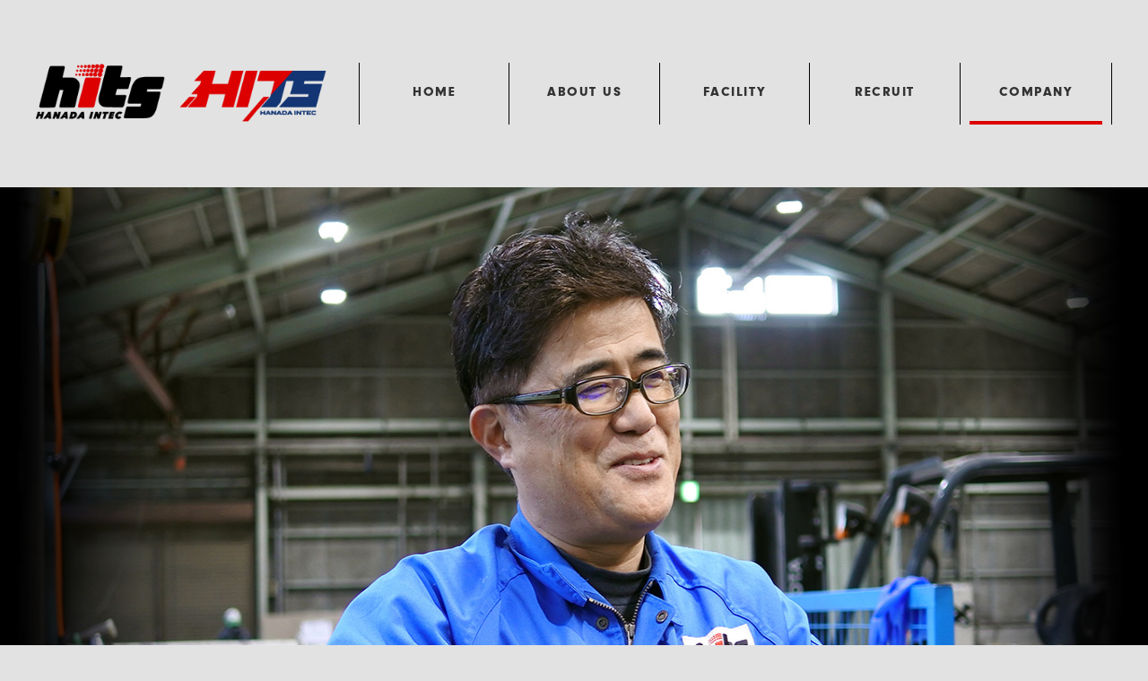

--- FILE ---
content_type: text/html; charset=UTF-8
request_url: http://hanada-intec.jp/message/
body_size: 4874
content:
<!DOCTYPE html>
<html lang="ja">
<head>
	<meta charset="UTF-8">
	<meta name="viewport" content="width=device-width,initial-scale=1">
	<script>
		(function(d) {
		var config = {
		kitId: 'dgw4zeb',
		scriptTimeout: 3000,
		async: true
		},
		h=d.documentElement,t=setTimeout(function(){h.className=h.className.replace(/\bwf-loading\b/g,"")+" wf-inactive";},config.scriptTimeout),tk=d.createElement("script"),f=false,s=d.getElementsByTagName("script")[0],a;h.className+=" wf-loading";tk.src='https://use.typekit.net/'+config.kitId+'.js';tk.async=true;tk.onload=tk.onreadystatechange=function(){a=this.readyState;if(f||a&&a!="complete"&&a!="loaded")return;f=true;clearTimeout(t);try{Typekit.load(config)}catch(e){}};s.parentNode.insertBefore(tk,s)
		})(document);
	</script>
				<link rel="stylesheet" type="text/css" href="http://hanada-intec.jp/wp-content/themes/hintec/css/style.css">
	<title>代表メッセージ | ハナダインテック</title>

<!-- All in One SEO Pack 2.5 by Michael Torbert of Semper Fi Web Design[886,917] -->
<link rel="canonical" href="http://hanada-intec.jp/message/" />
<!-- /all in one seo pack -->
<link rel='dns-prefetch' href='//s.w.org' />
		<script type="text/javascript">
			window._wpemojiSettings = {"baseUrl":"https:\/\/s.w.org\/images\/core\/emoji\/11\/72x72\/","ext":".png","svgUrl":"https:\/\/s.w.org\/images\/core\/emoji\/11\/svg\/","svgExt":".svg","source":{"concatemoji":"http:\/\/hanada-intec.jp\/wp-includes\/js\/wp-emoji-release.min.js?ver=4.9.26"}};
			!function(e,a,t){var n,r,o,i=a.createElement("canvas"),p=i.getContext&&i.getContext("2d");function s(e,t){var a=String.fromCharCode;p.clearRect(0,0,i.width,i.height),p.fillText(a.apply(this,e),0,0);e=i.toDataURL();return p.clearRect(0,0,i.width,i.height),p.fillText(a.apply(this,t),0,0),e===i.toDataURL()}function c(e){var t=a.createElement("script");t.src=e,t.defer=t.type="text/javascript",a.getElementsByTagName("head")[0].appendChild(t)}for(o=Array("flag","emoji"),t.supports={everything:!0,everythingExceptFlag:!0},r=0;r<o.length;r++)t.supports[o[r]]=function(e){if(!p||!p.fillText)return!1;switch(p.textBaseline="top",p.font="600 32px Arial",e){case"flag":return s([55356,56826,55356,56819],[55356,56826,8203,55356,56819])?!1:!s([55356,57332,56128,56423,56128,56418,56128,56421,56128,56430,56128,56423,56128,56447],[55356,57332,8203,56128,56423,8203,56128,56418,8203,56128,56421,8203,56128,56430,8203,56128,56423,8203,56128,56447]);case"emoji":return!s([55358,56760,9792,65039],[55358,56760,8203,9792,65039])}return!1}(o[r]),t.supports.everything=t.supports.everything&&t.supports[o[r]],"flag"!==o[r]&&(t.supports.everythingExceptFlag=t.supports.everythingExceptFlag&&t.supports[o[r]]);t.supports.everythingExceptFlag=t.supports.everythingExceptFlag&&!t.supports.flag,t.DOMReady=!1,t.readyCallback=function(){t.DOMReady=!0},t.supports.everything||(n=function(){t.readyCallback()},a.addEventListener?(a.addEventListener("DOMContentLoaded",n,!1),e.addEventListener("load",n,!1)):(e.attachEvent("onload",n),a.attachEvent("onreadystatechange",function(){"complete"===a.readyState&&t.readyCallback()})),(n=t.source||{}).concatemoji?c(n.concatemoji):n.wpemoji&&n.twemoji&&(c(n.twemoji),c(n.wpemoji)))}(window,document,window._wpemojiSettings);
		</script>
		<style type="text/css">
img.wp-smiley,
img.emoji {
	display: inline !important;
	border: none !important;
	box-shadow: none !important;
	height: 1em !important;
	width: 1em !important;
	margin: 0 .07em !important;
	vertical-align: -0.1em !important;
	background: none !important;
	padding: 0 !important;
}
</style>
<link rel='stylesheet' id='contact-form-7-css'  href='http://hanada-intec.jp/wp-content/plugins/contact-form-7/includes/css/styles.css?ver=5.0.1' type='text/css' media='all' />
<script type='text/javascript' src='http://hanada-intec.jp/wp-includes/js/jquery/jquery.js?ver=1.12.4'></script>
<script type='text/javascript' src='http://hanada-intec.jp/wp-includes/js/jquery/jquery-migrate.min.js?ver=1.4.1'></script>
<script type='text/javascript' src='http://hanada-intec.jp/wp-content/themes/hintec/js/page-common.js?ver=4.9.26'></script>
<link rel='https://api.w.org/' href='http://hanada-intec.jp/wp-json/' />
<link rel="EditURI" type="application/rsd+xml" title="RSD" href="http://hanada-intec.jp/xmlrpc.php?rsd" />
<link rel="wlwmanifest" type="application/wlwmanifest+xml" href="http://hanada-intec.jp/wp-includes/wlwmanifest.xml" /> 
<meta name="generator" content="WordPress 4.9.26" />
<link rel='shortlink' href='http://hanada-intec.jp/?p=11' />
<link rel="alternate" type="application/json+oembed" href="http://hanada-intec.jp/wp-json/oembed/1.0/embed?url=http%3A%2F%2Fhanada-intec.jp%2Fmessage%2F" />
<link rel="alternate" type="text/xml+oembed" href="http://hanada-intec.jp/wp-json/oembed/1.0/embed?url=http%3A%2F%2Fhanada-intec.jp%2Fmessage%2F&#038;format=xml" />

    <link rel="shortcut icon" href="http://hanada-intec.jp/wp-content/themes/hintec/images/favicon.ico" />

<!-- Global site tag (gtag.js) - Google Analytics -->
<script async src="https://www.googletagmanager.com/gtag/js?id=UA-57632547-10"></script>
<script>
  window.dataLayer = window.dataLayer || [];
  function gtag(){dataLayer.push(arguments);}
  gtag('js', new Date());

  gtag('config', 'UA-57632547-10');
</script>

</head>

<body id="top">

<header class="page_header">
<h1><a href="/"><img src="http://hanada-intec.jp/wp-content/themes/hintec/images/header/logo.png" alt="HANADA INTEC"></a></h1>
<nav class="global_menu">
	<div id="btn_menu" class="sp">MENU</div>
	<ul>
	<li><a href="/">HOME</a></li>
	<li><a href="/commitment">ABOUT US</a></li>
	<li><a href="/facility">FACILITY</a></li>
	<li><a href="/merit">RECRUIT</a></li>
	<li class="current"><a href="/message">COMPANY</a></li>
		</ul></nav>
</header>

<main class="page message">
	<article>
<div class="header">
	<img src="http://hanada-intec.jp/wp-content/themes/hintec/images/message/img_header.jpg" alt="代表挨拶">
</div>

<section class="message redline">
	<h2>次の50年、100年に向けて</h2>
	<p>人間は皆、秘めた才能があり、個々による大差はないと言います。<br>差が出るのは、その才能を開花させられるか。そしてやる気が充実しているか。その違いだけです。</p>
	<p>これより私たちは2つのことを推進して参ります。<br>まずは一人一人が自ら考え行動し、切磋琢磨して成長し合う組織作り。<br>次に、たとえ小さな部品でも、常に効率的に高品質な製品を世に送り出すために、製品改善・品質改善を継続的に行える体質作り。<br>この2つを実現すべく、どんな小さなことでも良いことは習慣化し、気持ちを変えていくことから始めて参ります。<br>考え方や気持ちを変えることで自分を含め、周りも変わっていきます。<br>考えや気持ちが変われば、物事への感じ方も変わり、望むことも変わっていきます。<br>感じ方が変われば人格も変わり、人生までも変えることができます。</p>
	<p>私たちは、これまでこの事業をやってきたことへの高い誇りを持っています。<br>その誇りとやりがいを機動力に、常に刷新を繰り返し、社員一丸となって、弊社のロゴであるhitsを追及しております。<br>100年続く会社は、日本を見渡してもそう多くあるものではありません。<br>私たちは、個々の才能と巧みな技術に裏打ちされたこれまでの事績をもって、社員の幸せとお客様の幸せの実現、社会貢献を行う会社として、次の50年、ひいては100年に向けて邁進する所存でございます。</p>
	<p>有限会社 ハナダインテック　代表　竹 谷 栄 樹</p>
</section>

<div class="next_contents">
	<a href="/about">
		<span>次のコンテンツ</span>
		<span class="ttl">hitsとは</span>
	</a>
</div>

		
		
	</article>

</main>

<footer>

<div class="footer_inner">

	<div class="footer_menu">
		<ul>
			<li>
				<p><a href="/commitment">私たちの取り組み</a></p>
				<ul>
					<li><a href="/commitment/#quality">品質に対するこだわり</a></li>
					<li><a href="/commitment/#speed">スピードの追及</a></li>
					<li><a href="/commitment/#safety">安全への取り組み</a></li>
					<li><a href="/commitment/#education">充実の教育体制</a></li>
				</ul>
			</li>
			<li>
				<p><a href="/company">会社概要</a></p>
				<ul>
					<li><a href="/message">代表メッセージ</a></li>
					<li><a href="/about">hitsとは</a></li>
					<li><a href="/company">沿革と会社概要</a></li>
				</ul>
			</li>
			<li>
				<p><a href="/#contact">お問い合わせ</a></p>
			</li>
		</ul>
		<ul>
			<li>
				<p><a href="/facility">工場と設備紹介</a></p>
				<ul>
					<li><a href="/facility/#factory">工場紹介</a></li>
					<li><a href="/facility/#facilities">設備紹介</a></li>
				</ul>
			</li>
			<li>
				<p><a href="/merit">リクルート</a></p>
				<ul>
					<li><a href="/merit">ハナダインテックで働く5つのメリット</a></li>
					<li><a href="/guideline">募集要項</a></li>
					<li><a href="/voice1">社員インタビュー</a></li>
					<li><a href="/entry">エントリーページ</a></li>
					<li><a href="/guideline/#faq">よくある質問</a></li>
				</ul>
			</li>
		</ul>
	</div>
	
	<div class="footer_menu footer_menu_sp">
		<ul>
			<li>
				<p>私たちの取り組み</p>
				<ul>
					<li><a href="/commitment/#quality">品質に対するこだわり</a></li>
					<li><a href="/commitment/#speed">スピードの追及</a></li>
					<li><a href="/commitment/#safety">安全への取り組み</a></li>
					<li><a href="/commitment/#education">充実の教育体制</a></li>
				</ul>
			</li>
			<li>
				<p>工場と設備紹介</p>
				<ul>
					<li><a href="/facility/#factory">工場紹介</a></li>
					<li><a href="/facility/#facilities">設備紹介</a></li>
				</ul>
			</li>
			<li>
				<p>会社概要</p>
				<ul>
					<li><a href="/message">代表メッセージ</a></li>
					<li><a href="/about">hitsとは</a></li>
					<li><a href="/company">沿革と会社概要</a></li>
				</ul>
			</li>
			<li>
				<p>リクルート</p>
				<ul>
					<li><a href="/merit">ハナダインテックで働く5つのメリット</a></li>
					<li><a href="/guideline">募集要項</a></li>
					<li><a href="/voice1">社員インタビュー</a></li>
					<li><a href="/entry">エントリーページ</a></li>
					<li><a href="/guideline/#faq">よくある質問</a></li>
				</ul>
			</li>
			<li>
				<p>お問い合わせ</p>
			</li>
		</ul>
	</div>
	
	<div class="info">
		<a href="#top"><img src="http://hanada-intec.jp/wp-content/themes/hintec/images/footer/to_top.png" alt="TOP"></a>
		<address>
			<p>
				<img src="http://hanada-intec.jp/wp-content/themes/hintec/images/footer/hanada-intec.png" alt="有限会社ハナダインテック" class="hanada-intec">
				〒747-0014 山口県防府市大字江泊719番地の1
				<img src="http://hanada-intec.jp/wp-content/themes/hintec/images/footer/phone.png" alt="PHONE 0835・25・6082" class="phone">
			</p>
		</address>
		<small>Ⓒ HANADA INTEC Corp. All right reserved.</small>
	</div>
	
</div>
	
</footer>

<script type='text/javascript'>
/* <![CDATA[ */
var wpcf7 = {"apiSettings":{"root":"http:\/\/hanada-intec.jp\/wp-json\/contact-form-7\/v1","namespace":"contact-form-7\/v1"},"recaptcha":{"messages":{"empty":"\u3042\u306a\u305f\u304c\u30ed\u30dc\u30c3\u30c8\u3067\u306f\u306a\u3044\u3053\u3068\u3092\u8a3c\u660e\u3057\u3066\u304f\u3060\u3055\u3044\u3002"}}};
/* ]]> */
</script>
<script type='text/javascript' src='http://hanada-intec.jp/wp-content/plugins/contact-form-7/includes/js/scripts.js?ver=5.0.1'></script>
<script type='text/javascript' src='http://hanada-intec.jp/wp-includes/js/wp-embed.min.js?ver=4.9.26'></script>

</body>

--- FILE ---
content_type: text/css
request_url: http://hanada-intec.jp/wp-content/themes/hintec/css/style.css
body_size: 13853
content:
@charset "UTF-8";
/*! sanitize.css | CC0 Public Domain | github.com/jonathantneal/sanitize.css */
/*
 * Normalization
 */
:root {
  -ms-overflow-style: -ms-autohiding-scrollbar;
  overflow-y: scroll;
  text-size-adjust: 100%;
}

audio:not([controls]) {
  display: none;
}

details {
  display: block;
}

input[type=number] {
  width: auto;
}
input[type=search] {
  -webkit-appearance: textfield;
}
input[type=search]::-webkit-search-cancel-button, input[type=search]::-webkit-search-decoration {
  -webkit-appearance: none;
}

main {
  display: block;
}

summary {
  display: block;
}

pre {
  overflow: auto;
}

progress {
  display: inline-block;
}

small {
  font-size: 75%;
}

template {
  display: none;
}

textarea {
  overflow: auto;
}

[hidden] {
  display: none;
}

[unselectable] {
  user-select: none;
}

/*
 * Universal inheritance
 */
*,
::before,
::after {
  box-sizing: inherit;
}

* {
  font-size: inherit;
  line-height: inherit;
}

::before,
::after {
  text-decoration: inherit;
  vertical-align: inherit;
}

/*
 * Opinionated defaults
 */
*,
::before,
::after {
  border-style: solid;
  border-width: 0;
}

* {
  margin: 0;
  padding: 0;
}

:root {
  box-sizing: border-box;
  cursor: default;
  font: 10px/1.75 sans-serif;
  text-rendering: optimizeLegibility;
}

html {
  background-color: #FFFFFF;
}

a {
  text-decoration: none;
}

audio,
canvas,
iframe,
img,
svg,
video {
  vertical-align: middle;
}

button,
input,
select,
textarea {
  background-color: transparent;
}

button,
input,
select,
textarea {
  color: inherit;
  font-family: inherit;
  font-style: inherit;
  font-weight: inherit;
}

button,
[type=button],
[type=date],
[type=datetime],
[type=datetime-local],
[type=email],
[type=month],
[type=number],
[type=password],
[type=reset],
[type=search],
[type=submit],
[type=tel],
[type=text],
[type=time],
[type=url],
[type=week],
select,
textarea {
  min-height: 1.75em;
}

code,
kbd,
pre,
samp {
  font-family: monospace, monospace;
}

nav ol,
nav ul {
  list-style: none;
}

select {
  -moz-appearance: none;
  -webkit-appearance: none;
}
select::-ms-expand {
  display: none;
}
select::-ms-value {
  color: currentColor;
}

table {
  border-collapse: collapse;
  border-spacing: 0;
}

textarea {
  resize: vertical;
}

::selection {
  background-color: #B3D4FC;
  text-shadow: none;
}

@media screen {
  [hidden~=screen] {
    display: inherit;
  }
  [hidden~=screen]:not(:active):not(:focus):not(:target) {
    clip: rect(0 0 0 0) !important;
    position: absolute !important;
  }
}
@media only screen and (max-width:1200px) {
  img {
    width: auto;
    max-width: 100%;
    height: auto;
  }
}
@media only screen and (min-width:768px) {
  .sp {
    display: none;
  }
}

@media only screen and (max-width:767px) {
  .spnone {
    display: none;
  }
}

html {
  visibility: hidden;
  opacity: 0;
}

html.wf-active {
  visibility: visible;
  opacity: 1;
  -webkit-transition: all 1s;
  -moz-transition: all 1s;
  -ms-transition: all 1s;
  -o-transition: all 1s;
  transition: all 1s;
}

html, body {
  width: 100%;
  max-width: 100vw;
  background-color: #e2e2e2;
}

body {
  font-family: "Hiragino Kaku Gothic Pro", "ヒラギノ角ゴ Pro W3", メイリオ, Meiryo, "ＭＳ Ｐゴシック", sans-serif;
  font-size: 1.2rem;
  color: #000;
  word-break: break-all;
}
@media only screen and (min-width:768px) {
  body {
    font-size: 1.6rem;
  }
}

h1, h2, h3, h4, h5, h6 {
  font-weight: normal;
}

a, a:visited, a:active {
  color: #000;
}

ul {
  list-style: none;
}

button, input, select, textarea {
  font-family: "Hiragino Kaku Gothic Pro", "ヒラギノ角ゴ Pro W3", メイリオ, Meiryo, "ＭＳ Ｐゴシック", sans-serif;
}

::-webkit-input-placeholder {
  font-family: "Hiragino Kaku Gothic Pro", "ヒラギノ角ゴ Pro W3", メイリオ, Meiryo, "ＭＳ Ｐゴシック", sans-serif;
}

:-moz-placeholder {
  font-family: "Hiragino Kaku Gothic Pro", "ヒラギノ角ゴ Pro W3", メイリオ, Meiryo, "ＭＳ Ｐゴシック", sans-serif;
}

/*--- header ---*/
.page_header {
  padding-top: 100px;
  overflow: hidden;
}
@media only screen and (min-width:1001px) {
  .page_header {
    padding: 70px 0;
  }
}
@media only screen and (min-width:1001px) and (max-width:1200px) {
  .page_header {
    margin: 0 2%;
  }
}
@media only screen and (min-width:1201px) {
  .page_header {
    width: 1200px;
    margin: 0 auto;
  }
}
.page_header h1 {
  width: 100%;
  text-align: center;
}
@media only screen and (max-width:1000px) {
  .page_header h1 {
    margin-bottom: 40px;
  }
}
@media only screen and (min-width:1001px) {
  .page_header h1 {
    width: 27%;
    height: 65px;
    line-height: 65px;
    float: left;
  }
}
.page_header h1 img {
  display: inline-block;
  width: auto;
  max-width: 50%;
}
@media only screen and (min-width:1001px) {
  .page_header h1 img {
    display: inline-block;
    min-width: 100%;
    height: auto;
  }
}
.page_header .global_menu {
  width: 70%;
  float: right;
}
@media only screen and (min-width:1001px) {
  .page_header .global_menu {
    font-size: 1.5rem;
  }
}

/*--- footer ---*/
footer {
  padding: 30px 5%;
  position: relative;
  z-index: 999;
  color: #fff;
  background-color: #dc0000;
}
@media only screen and (min-width:768px) {
  footer {
    padding: 70px 0;
  }
}
footer a, footer a:visited, footer a:hover, footer a:active {
  color: #fff;
}
footer .footer_inner {
  width: 100%;
}
@media only screen and (min-width:768px) {
  footer .footer_inner {
    -webkit-box-sizing: border-box;
    -moz-box-sizing: border-box;
    box-sizing: border-box;
    overflow: hidden;
  }
}
@media only screen and (min-width:768px) and (max-width:1200px) {
  footer .footer_inner {
    padding: 0 5%;
  }
}
@media only screen and (min-width:1201px) {
  footer .footer_inner {
    width: 1200px;
    margin: 0 auto;
    padding: 0 85px;
  }
}
footer .footer_inner .footer_menu {
  display: none;
}
@media only screen and (min-width:768px) {
  footer .footer_inner .footer_menu {
    display: block;
  }
}
@media only screen and (min-width:1001px) {
  footer .footer_inner .footer_menu {
    float: left;
  }
}
footer .footer_inner .footer_menu p {
  font-size: 1.35rem;
  font-weight: bold;
}
@media only screen and (min-width:768px) {
  footer .footer_inner .footer_menu p {
    font-size: 1.5rem;
  }
}
footer .footer_inner .footer_menu p:before {
  content: "";
  display: inline-block;
  width: 0;
  height: 0;
  margin-right: 0.5em;
  border-left: 13px solid #fff;
  border-top: 7px solid transparent;
  border-bottom: 7px solid transparent;
}
footer .footer_inner .footer_menu > ul {
  font-size: 1.3rem;
}
@media only screen and (min-width:768px) {
  footer .footer_inner .footer_menu > ul {
    display: inline-block;
    vertical-align: top;
  }
}
@media only screen and (min-width:768px) and (max-width:1200px) {
  footer .footer_inner .footer_menu > ul {
    width: 45%;
  }
}
@media only screen and (min-width:1201px) {
  footer .footer_inner .footer_menu > ul + ul {
    margin-left: 85px;
  }
}
@media only screen and (max-width:1200px) {
  footer .footer_inner .footer_menu > ul + ul {
    margin-left: 30px;
  }
}
footer .footer_inner .footer_menu > ul > li + li {
  padding-top: 0.5em;
}
@media only screen and (min-width:768px) {
  footer .footer_inner .footer_menu > ul > li + li {
    padding-top: 3rem;
  }
}
footer .footer_inner .footer_menu > ul ul li {
  padding-left: 45px;
}
footer .footer_inner .footer_menu_sp {
  display: block;
}
@media only screen and (min-width:768px) {
  footer .footer_inner .footer_menu_sp {
    display: none;
  }
}
footer .footer_inner .footer_menu_sp > ul {
  width: 100%;
}
footer .footer_inner .footer_menu_sp > ul li p.active:before {
  transform: rotate(90deg);
  -moz-transform: rotate(90deg);
  -webkit-transform: rotate(90deg);
  -o-transform: rotate(90deg);
  -ms-transform: rotate(90deg);
}
footer .footer_inner .footer_menu_sp > ul li ul {
  display: none;
}
footer .footer_inner .info {
  text-align: right;
}
@media only screen and (min-width:1001px) {
  footer .footer_inner .info {
    float: right;
  }
}
footer .footer_inner .info address {
  margin-top: 1em;
  margin-bottom: 1em;
  font-size: 1.1rem;
  text-align: left;
  font-style: normal;
}
@media only screen and (min-width:768px) {
  footer .footer_inner .info address {
    margin-top: 65px;
    margin-bottom: 45px;
  }
}
footer .footer_inner .info address img {
  display: block;
}
footer .footer_inner .info address .hanada-intec {
  width: 80%;
  margin-bottom: 1em;
}
@media only screen and (min-width:768px) {
  footer .footer_inner .info address .hanada-intec {
    width: auto;
    margin-bottom: 2em;
  }
}
@media only screen and (min-width:768px) and (max-width:1200px) {
  footer .footer_inner .info address .hanada-intec {
    width: 300px;
  }
}
footer .footer_inner .info address .phone {
  width: 80%;
  margin-top: 1em;
}
@media only screen and (min-width:768px) {
  footer .footer_inner .info address .phone {
    width: auto;
  }
}
footer .footer_inner .info small {
  display: block;
  font-family: "neuzeit-grotesk", "Arial";
  font-weight: 900;
  font-weight: 900;
  font-size: 1.1rem;
  text-align: left;
}

.global_menu {
  font-family: "neuzeit-grotesk", "Arial";
  font-weight: 900;
  font-weight: 900;
  font-size: 2.3rem;
  letter-spacing: 0.1em;
}
.global_menu #btn_menu {
  display: block;
  width: 100%;
  line-height: 50px;
  padding-right: 20px;
  text-align: right;
  position: fixed;
  right: 0;
  top: 0;
  z-index: 9999;
  font-size: 2rem;
}
@media only screen and (min-width:1001px) {
  .global_menu #btn_menu {
    display: none;
  }
}
.global_menu ul {
  display: none;
  width: 100%;
}
@media only screen and (max-width:1000px) {
  .global_menu ul {
    height: 100%;
    padding-top: 10vh;
    background-color: rgba(226, 226, 226, 0.8);
    position: fixed;
    right: 0;
    top: 0;
    z-index: 9998;
  }
}
@media only screen and (min-width:1001px) {
  .global_menu ul {
    display: table;
    margin: 0 auto;
    border-left: 1px solid #000;
    border-top: none;
    -webkit-box-sizing: border-box;
    -moz-box-sizing: border-box;
    box-sizing: border-box;
  }
}
.global_menu ul li {
  width: 100%;
  height: 10vh;
  -webkit-box-sizing: border-box;
  -moz-box-sizing: border-box;
  box-sizing: border-box;
  text-align: center;
}
@media only screen and (min-width:1001px) {
  .global_menu ul li {
    display: table-cell;
    height: 65px;
    padding: 0 10px;
    line-height: 65px;
    border-right: 1px solid #000;
  }
}
@media only screen and (min-width:1201px) {
  .global_menu ul li {
    width: 238.8px;
  }
}
@media only screen and (min-width:1001px) and (max-width:1200px) {
  .global_menu ul li {
    width: 198.8px;
  }
}
.global_menu ul li a {
  display: block;
  color: #333;
}
@media only screen and (min-width:1001px) {
  .global_menu ul li.current a {
    border-bottom: 4px solid #dc0000;
    -webkit-box-sizing: border-box;
    -moz-box-sizing: border-box;
    box-sizing: border-box;
  }
}

.voice_menu {
  margin-top: 50px;
}
@media only screen and (min-width:768px) {
  .voice_menu {
    margin-top: 160px;
  }
}
.voice_menu ul {
  width: 80%;
  margin: 0 auto;
  overflow: hidden;
}
@media only screen and (min-width:1001px) {
  .voice_menu ul {
    width: 950px;
  }
}
.voice_menu ul li {
  line-height: 1;
}
@media only screen and (max-width:767px) {
  .voice_menu ul li {
    margin-bottom: 10px;
  }
}
@media only screen and (min-width:768px) {
  .voice_menu ul li {
    float: left;
  }
}
@media only screen and (min-width:768px) and (max-width:1000px) {
  .voice_menu ul li {
    width: 49%;
    margin-top: 15px;
    margin-right: 2%;
  }
}
@media only screen and (min-width:1001px) {
  .voice_menu ul li {
    width: 472.5px;
    margin-top: 5px;
    margin-right: 5px;
  }
}
.voice_menu ul li:nth-child(even) {
  margin-right: 0;
}
.voice_menu ul li a {
  display: inline-block;
  line-height: 1;
  position: relative;
}
.voice_menu ul li a img {
  display: block;
  vertical-align: bottom;
}
.voice_menu ul li a.hover:after {
  content: "";
  display: block;
  width: 100%;
  height: 100%;
  position: absolute;
  left: 0;
  top: 0;
  background-color: rgba(0, 0, 0, 0.3);
}

.page {
  width: 100%;
  margin: 0 auto;
}
@media only screen and (min-width:1001px) {
  .page {
    width: 100%;
  }
}
.page article {
  -webkit-box-sizing: border-box;
  -moz-box-sizing: border-box;
  box-sizing: border-box;
  background: url(../images/common/bg1.png) left 413px no-repeat, url(../images/common/bg2.png) right 1633px no-repeat, url(../images/common/bg3.png) left 2860px no-repeat;
  background-blend-mode: hard-light, normal, normal;
}
.page article header {
  width: 100%;
  height: 167px;
  margin-bottom: 40px;
  background-repeat: no-repeat;
  background-position: center center;
  background-size: cover;
}
@media only screen and (min-width:1001px) {
  .page article header {
    height: 651px;
    margin-bottom: 185px;
    background-size: auto;
  }
}
@media only screen and (min-width:768px) and (max-width:1000px) {
  .page article header {
    height: 325px;
    margin-bottom: 70px;
  }
}
.page article .txt_header_sp {
  max-width: 80%;
  margin: 0 auto 50px;
  font-family: "a-otf-futo-min-a101-pr6n", "游明朝", YuMincho, "ヒラギノ明朝 ProN W3", "Hiragino Mincho ProN", "HG明朝E", "ＭＳ Ｐ明朝", "ＭＳ 明朝", serif;
}
@media only screen and (min-width:768px) {
  .page article .txt_header_sp {
    display: none;
  }
}
.page article .redline {
  position: relative;
  padding: 30px 5%;
}
@media only screen and (min-width:768px) and (max-width:1000px) {
  .page article .redline {
    padding: 80px 5%;
  }
}
@media only screen and (min-width:1001px) {
  .page article .redline {
    padding: 80px 100px;
  }
}
.page article .redline:before, .page article .redline:after {
  content: "";
  display: block;
  width: 105px;
  height: 5px;
  background-color: #dc0000;
  position: absolute;
}
.page article .redline:before {
  left: 0;
  top: -5px;
}
.page article .redline:after {
  right: 0;
  bottom: -5px;
}
.page article .redline h2, .page article .redline h3 {
  font-size: 2rem;
  line-height: 1;
  color: #dc0000;
}
@media only screen and (min-width:768px) {
  .page article .redline h2, .page article .redline h3 {
    font-size: 2.7rem;
  }
}
.page article .next_contents {
  text-align: center;
}
.page article .next_contents a {
  display: inline-block;
  width: 80%;
  height: 80px;
  padding-top: 12px;
  background-color: #dc0000;
  color: #fff;
  position: relative;
}
@media only screen and (min-width:768px) {
  .page article .next_contents a {
    width: 385px;
    height: 115px;
    padding-top: 17.5px;
  }
}
.page article .next_contents a span {
  display: block;
  font-size: 1.2rem;
}
@media only screen and (min-width:768px) {
  .page article .next_contents a span {
    font-size: 1.8rem;
  }
}
.page article .next_contents a span.ttl {
  font-size: 2rem;
}
@media only screen and (min-width:768px) {
  .page article .next_contents a span.ttl {
    font-size: 2.8rem;
  }
}

/*--- index ---*/
.front_page {
  position: relative;
  z-index: 1;
  overflow: hidden;
}
.front_page.pc_parallax {
  background-color: transparent;
  background-repeat: no-repeat;
  background-image: url(../images/index/bg2.png), url(../images/index/bg3.png), url(../images/index/bg7.png);
  background-position: 6.6% top, right top, 40% 42.5%;
  background-size: 31.95%, 36.3%, 93%;
  background-blend-mode: normal, normal, multiply;
}

.front_header {
  width: 100%;
  height: 100vh;
  max-height: 100vh;
  margin: 0 auto;
  font-family: "a-otf-futo-min-a101-pr6n", "游明朝", YuMincho, "ヒラギノ明朝 ProN W3", "Hiragino Mincho ProN", "HG明朝E", "ＭＳ Ｐ明朝", "ＭＳ 明朝", serif;
  position: relative;
  z-index: 9999;
}
@media only screen and (min-width:1201px) {
  .front_header {
    min-height: 900px;
  }
}
.front_header.no_parallax {
  background-repeat: no-repeat;
  background-image: url(../images/index/bg1.png), url(../images/index/bg2.png), url(../images/index/bg3.png);
  background-position: 50%, -40% top, right top;
  background-size: 77%, 60%, 60%;
}
.front_header .title {
  position: absolute;
  top: 50%;
  left: 50%;
  -webkit-transform: translate(-50%, -50%);
  -ms-transform: translate(-50%, -50%);
  transform: translate(-50%, -50%);
}
.front_header .title h1 {
  margin-bottom: 30px;
}
@media only screen and (max-width:767px) {
  .front_header .title h1 {
    width: 206px;
  }
}
.front_header .title p {
  font-family: "neuzeit-grotesk", "Arial";
  font-weight: 700;
  font-size: 1.32rem;
  line-height: 1.6333;
  color: rgba(255, 255, 255, 0.58);
  word-break: keep-all;
}
@media only screen and (min-width:768px) {
  .front_header .title p {
    font-size: 2.7rem;
  }
}
.front_header .front_menu {
  font-family: "neuzeit-grotesk", "Arial";
  font-weight: 900;
  font-size: 1.8rem;
  position: fixed;
  right: 60px;
  top: 44px;
  z-index: 99999;
  color: #333;
}
.front_header .front_menu ul li {
  height: 2.385em;
}
.front_header .front_menu ul li a {
  color: #333;
}
.front_header .btn_recruit {
  width: 30%;
  justify-content: 2em;
  line-height: 2em;
  font-size: 1.4rem;
  left: 10px;
  top: 10px;
  text-align: center;
  background-color: rgba(255, 255, 255, 0.6);
  border: 1px solid #333;
  font-family: "a-otf-futo-min-a101-pr6n", "游明朝", YuMincho, "ヒラギノ明朝 ProN W3", "Hiragino Mincho ProN", "HG明朝E", "ＭＳ Ｐ明朝", "ＭＳ 明朝", serif;
  color: #333;
  letter-spacing: 0.3em;
  position: absolute;
}
@media only screen and (min-width:768px) {
  .front_header .btn_recruit {
    width: 164.5px;
    height: 42px;
    line-height: 42px;
    font-size: 1.645rem;
    left: 60px;
    top: 60px;
  }
}

.front_page main {
  font-family: "a-otf-futo-min-a101-pr6n", "游明朝", YuMincho, "ヒラギノ明朝 ProN W3", "Hiragino Mincho ProN", "HG明朝E", "ＭＳ Ｐ明朝", "ＭＳ 明朝", serif;
  position: relative;
  z-index: 100;
}
.front_page main section {
  position: relative;
}
.front_page main section h2 {
  font-family: "Arial";
  font-weight: bold;
  font-size: 3rem;
  line-height: 0.888888em;
  color: #dc0000;
}
@media only screen and (min-width:768px) {
  .front_page main section h2 {
    font-size: 9rem;
  }
}
.front_page main .topics, .front_page main .sns {
  text-align: center;
}
.front_page main .topics h2, .front_page main .sns h2 {
  margin-bottom: 30px;
  font-family: "neuzeit-grotesk", "Arial";
  font-weight: 900;
  font-size: 2rem;
  letter-spacing: 0.1em;
  color: #333;
}
.front_page main .topics {
  margin-bottom: 120px;
}
.front_page main .topics dl {
  display: inline-block;
  margin: 0 auto;
  padding: 0 5%;
  font-size: 1.4rem;
  overflow: hidden;
  text-align: left;
}
@media only screen and (min-width:768px) {
  .front_page main .topics dl {
    font-size: 1.8rem;
    padding: 0;
  }
}
.front_page main .topics dl dt, .front_page main .topics dl dd {
  padding-bottom: 4px;
  vertical-align: top;
}
@media only screen and (min-width:768px) {
  .front_page main .topics dl dt, .front_page main .topics dl dd {
    float: left;
  }
}
.front_page main .topics dl dt {
  clear: both;
  padding-right: 1em;
}
.front_page main .topics dl dt span {
  display: inline-block;
  width: 100px;
  margin-right: 1em;
  text-align: center;
  background-color: #ff0000;
  color: #fff;
}
.front_page main .topics dl dd a {
  text-decoration: underline;
}
.front_page main .sns ul {
  width: fit-content;
  margin: 0 auto;
}
.front_page main .sns ul li {
  display: flex;
  align-items: center;
  width: fit-content;
}
.front_page main .sns ul li:first-child img {
  margin-left: 5px;
}
.front_page main .sns ul li:not(:last-child) {
  margin-bottom: 18px;
}
.front_page main .about {
  margin-top: 140px;
  margin-bottom: 115px;
}
.front_page main .about h2 {
  width: 80%;
  height: 150px;
  padding-top: 95px;
  padding-left: 60px;
  background-image: url(../images/index/bg_about.jpg);
  background-position: right center;
  background-size: cover;
}
@media only screen and (min-width:768px) and (max-width:1000px) {
  .front_page main .about h2 {
    width: 700px;
    height: 294px;
  }
}
@media only screen and (min-width:1001px) {
  .front_page main .about h2 {
    width: 874px;
    height: 368px;
    background-size: auto;
  }
}
.front_page main .about p {
  width: 90%;
  margin-top: -30px;
  margin-left: 5%;
  padding: 15px;
  font-size: 1.26rem;
  letter-spacing: -0.02em;
  color: #fff;
  background-color: rgba(0, 0, 0, 0.5);
}
@media only screen and (min-width:768px) and (max-width:1000px) {
  .front_page main .about p {
    margin-top: -80px;
    padding: 25px 30px;
    font-size: 1.6rem;
  }
}
@media only screen and (min-width:1001px) {
  .front_page main .about p {
    width: 900px;
    margin-top: -160px;
    margin-left: 60px;
    padding: 45px 50px;
    font-size: 1.8rem;
  }
}
@media only screen and (min-width:1201px) {
  .front_page main .about + .global_menu ul {
    width: 1000px;
  }
}
.front_page main .about + .global_menu ul li {
  height: 100px;
  line-height: 100px;
}
.front_page main .about + .global_menu ul li:last-child {
  display: none;
}
.front_page main .voice {
  margin: 190px 0 145px;
}
.front_page main .voice h2 {
  width: 80%;
  margin: 0 auto;
  text-align: right;
}
@media only screen and (min-width:1001px) {
  .front_page main .voice h2 {
    width: 950px;
  }
}
.front_page main .voice .voice_menu {
  margin: 0 auto;
  margin-top: 10px;
}
@media only screen and (min-width:1001px) {
  .front_page main .voice .voice_menu {
    width: 950px;
  }
}
.front_page main .voice .voice_menu li img {
  display: block;
  margin: 0 auto;
}
.front_page main .company {
  padding: 0 5%;
  margin-bottom: 200px;
  -webkit-box-sizing: border-box;
  -moz-box-sizing: border-box;
  box-sizing: border-box;
}
@media only screen and (min-width:768px) {
  .front_page main .company {
    margin-bottom: 520px;
  }
}
@media only screen and (min-width:1001px) {
  .front_page main .company {
    padding: 0 0 0 20px;
  }
}
.front_page main .company h2 {
  padding-left: 20px;
  margin: 0 auto 40px;
}
@media only screen and (min-width:1001px) and (max-width:1200px) {
  .front_page main .company h2 {
    width: 980px;
  }
}
@media only screen and (min-width:1201px) {
  .front_page main .company h2 {
    width: 1180px;
  }
}
.front_page main .company > p {
  padding-left: 20px;
  margin: 0 auto 50px;
  font-size: 1.2rem;
  line-height: 1.9;
  color: #333;
}
@media only screen and (min-width:768px) {
  .front_page main .company > p {
    font-size: 3.1rem;
    margin: 0 auto 250px;
  }
}
@media only screen and (min-width:1001px) and (max-width:1200px) {
  .front_page main .company > p {
    width: 980px;
  }
}
@media only screen and (min-width:1201px) {
  .front_page main .company > p {
    width: 1180px;
  }
}
.front_page main .company .access {
  margin: 0 auto;
  color: #333;
  /*
  .map {
  	width: 100%;
  	height: 330px;
  	@media only screen and (max-width:1000px) {
  		margin-top: 50px;
  	}
  	@media only screen and (min-width:1001px) {
  		width: 490px;
  		height: 330px;
  	}
  	iframe {
  		width: 100%;
  		height: 100%;
  	}
  }
  */
}
@media only screen and (min-width:1001px) {
  .front_page main .company .access {
    display: table;
  }
}
@media only screen and (min-width:1001px) and (max-width:1200px) {
  .front_page main .company .access {
    width: 925px;
  }
}
@media only screen and (min-width:1201px) {
  .front_page main .company .access {
    width: 1125px;
  }
}
.front_page main .company .access > div {
  vertical-align: top;
}
@media only screen and (min-width:1001px) {
  .front_page main .company .access > div {
    display: table-cell;
  }
}
@media only screen and (max-width:767px) {
  .front_page main .company .access .address {
    padding-left: 20px;
  }
}
.front_page main .company .access .address > img.sp {
  width: 40%;
}
@media only screen and (max-width:767px) {
  .front_page main .company .access .address .info {
    margin-top: 1em;
  }
}
@media only screen and (min-width:768px) {
  .front_page main .company .access .address .info {
    padding-left: 240px;
  }
}
.front_page main .company .access .address .info p {
  padding: 10px;
  border-left: 5px solid #dc0000;
  -webkit-box-sizing: border-box;
  -moz-box-sizing: border-box;
  box-sizing: border-box;
  font-size: 1.2rem;
}
@media only screen and (min-width:768px) {
  .front_page main .company .access .address .info p {
    font-size: 1.8rem;
  }
}
.front_page main .company .access .address .info p .map {
  display: inline-block;
  border: 1px solid #dc0000;
  padding: 0 5px;
  margin-top: 0.5em;
  color: #dc0000;
}
@media only screen and (max-width:1000px) {
  .front_page main .company .access .address.head {
    margin-bottom: 50px;
  }
}
@media only screen and (min-width:1001px) {
  .front_page main .company .access .address.head {
    margin-bottom: 65px;
  }
}
@media only screen and (min-width:768px) {
  .front_page main .company .access .address.head {
    background: url(../images/index/logo_hits.png) left top no-repeat;
  }
}
@media only screen and (min-width:768px) {
  .front_page main .company .access .address.branch {
    background: url(../images/index/logo_hits2.png) left top no-repeat;
  }
}
.front_page main .contact {
  width: 100%;
  padding: 0 5% 120px;
}
@media only screen and (min-width:1001px) {
  .front_page main .contact {
    padding: 0 0 120px;
  }
}
.front_page main .contact.no_parallax {
  background: url(../images/index/bg11.png) right bottom/100% no-repeat;
}
@media only screen and (min-width:768px) {
  .front_page main .contact.no_parallax {
    background: url(../images/index/bg11.png) right bottom/80% no-repeat;
  }
}
.front_page main .contact h2 {
  margin: 0 auto;
}
@media only screen and (max-width:767px) {
  .front_page main .contact h2 {
    padding-bottom: 10px;
  }
}
@media only screen and (min-width:1001px) and (max-width:1200px) {
  .front_page main .contact h2 {
    width: 910px;
  }
}
@media only screen and (min-width:1201px) {
  .front_page main .contact h2 {
    width: 1110px;
  }
}
.front_page main .contact table {
  margin: 0 auto;
  border-collapse: collapse;
  border: 0;
}
@media only screen and (min-width:1001px) and (max-width:1200px) {
  .front_page main .contact table {
    width: 910px;
  }
}
@media only screen and (min-width:1201px) {
  .front_page main .contact table {
    width: 1110px;
  }
}
.front_page main .contact table tr td {
  width: 50%;
  height: 70px;
  border: solid transparent;
  border-width: 20px 20px 20px 0;
  background-clip: padding-box;
  background-color: #fff;
  font-size: 1.8rem;
  vertical-align: middle;
}
.front_page main .contact table tr td.comment {
  height: 430px;
  padding-top: 15px;
  border-width: 20px 0 20px 20px;
}
.front_page main .contact table tr td input, .front_page main .contact table tr td textarea {
  width: 100%;
  height: 100%;
  padding: 0 20px;
  min-width: 100%;
  min-height: 100%;
  outline: 0;
}
.front_page main .contact .form.sp input, .front_page main .contact .form.sp textarea {
  width: 100%;
  padding: 10px;
  outline: 0;
  background-color: #fff;
  border-radius: 0;
}
.front_page main .contact .form.sp .wpcf7-form-control-wrap.wpcf7-form-control-wrap {
  display: block;
}
.front_page main .contact .btn_submit {
  text-align: center;
}
.front_page main .contact .btn_submit input[type=submit] {
  width: 10rem;
  height: 3em;
  margin-top: 30px;
  line-height: 3em;
  border: 1px solid #333;
  font-size: 1.6rem;
  outline: 0;
  border-radius: 0;
  color: #333;
}
@media only screen and (min-width:768px) {
  .front_page main .contact .btn_submit input[type=submit] {
    width: 235px;
    height: 60px;
    line-height: 60px;
    font-size: 2.35rem;
  }
}
.front_page main .contact .btn_submit .ajax-loader {
  display: block;
}
.front_page main .contact .wpcf7-response-output {
  margin: 0 auto;
}
@media only screen and (max-width:767px) {
  .front_page main .contact .wpcf7-response-output {
    width: 100%;
  }
}
@media only screen and (min-width:1001px) {
  .front_page main .contact .wpcf7-response-output {
    width: 1000px;
  }
}

/*--- parallax ---*/
.parallax {
  width: 100%;
  position: absolute;
  top: 0;
  left: 0;
}
.parallax img {
  display: inline-block;
  height: auto;
}

.p1 {
  height: 100%;
  z-index: -1;
  text-align: left;
}
.p1 img {
  width: 50.95%;
  margin-left: 22.35%;
}

.p2 {
  z-index: -2;
  text-align: right;
}
@media only screen and (max-width:767px) {
  .p2 {
    margin-top: 25vh;
  }
}
.p2 img {
  width: 40.8%;
  margin-right: 1.35%;
}

.p3 {
  z-index: -3;
  text-align: left;
}
.p3 img {
  width: 30%;
  margin-left: 3%;
}
@media only screen and (min-width:768px) {
  .p3 img {
    width: 19.45%;
    margin-left: 8.75%;
  }
}

.p4 {
  z-index: -5;
  text-align: right;
}
@media only screen and (max-width:767px) {
  .p4 {
    margin-top: -20vh;
  }
}
.p4 img {
  width: 50%;
}
@media only screen and (min-width:768px) {
  .p4 img {
    width: 31.7%;
  }
}

.p5 {
  z-index: -6;
  text-align: left;
  top: 85%;
}
@media only screen and (max-width:767px) {
  .p5 {
    margin-top: 20vh;
  }
}
.p5 img {
  width: 35%;
  margin-left: 6.75%;
}
@media only screen and (min-width:768px) {
  .p5 img {
    width: 24.15%;
  }
}

.p6 {
  z-index: -7;
  text-align: right;
}
.p6 img {
  width: 33.2%;
  margin-right: 4.75%;
}

.p7 {
  width: 60%;
  height: 702px;
  z-index: -8;
  top: 100%;
  text-align: left;
}
@media only screen and (min-width:768px) {
  .p7 {
    width: 43.6%;
    top: 92%;
  }
}
.p7 img {
  width: 100%;
}

.p8 {
  width: 100%;
  z-index: -9;
  text-align: right;
}
.p8 img {
  width: 77.65%;
}

/*--- facility ---*/
.facility article {
  padding-bottom: 100px;
}
@media only screen and (min-width:768px) {
  .facility article {
    padding-bottom: 140px;
  }
}
.facility article header {
  padding-left: 14%;
  padding-top: 73px;
  background-image: url(../images/facility/bg_header.jpg);
}
@media only screen and (min-width:1001px) {
  .facility article header {
    padding-left: 31.3%;
    padding-top: 290px;
  }
}
@media only screen and (min-width:768px) and (max-width:1000px) {
  .facility article header {
    padding-left: 15%;
    padding-top: 145px;
  }
}
.facility article header h2 {
  max-width: 50%;
}
@media only screen and (min-width:768px) {
  .facility article header h2 {
    max-width: none;
  }
}
.facility article section {
  padding: 0 5%;
}
@media only screen and (min-width:1001px) {
  .facility article section {
    width: 1000px;
    padding: 0;
    margin: 0 auto;
  }
}
.facility article section h3 {
  margin-bottom: 30px;
  border-left: 10px solid #dc0000;
  padding-left: 20px;
  font-size: 2rem;
  line-height: 1.6;
  letter-spacing: 0.2em;
}
@media only screen and (min-width:768px) {
  .facility article section h3 {
    margin-bottom: 70px;
    font-size: 3rem;
  }
}
.facility article .factory > img + img {
  margin-top: 25px;
}
.facility article .factory > p {
  margin: 50px 0;
}
.facility article .factory figure figcaption {
  text-align: center;
  padding-top: 1em;
}
.facility article .facilities {
  line-height: 1.875;
  margin-top: 100px;
}
@media only screen and (min-width:1201px) {
  .facility article .facilities {
    width: 1200px;
    margin: 360px auto 0;
  }
}
.facility article .facilities ul li {
  width: 100%;
}
@media only screen and (min-width:768px) {
  .facility article .facilities ul li {
    display: table;
  }
}
.facility article .facilities ul li div {
  padding-bottom: 30px;
  vertical-align: middle;
}
@media only screen and (min-width:768px) {
  .facility article .facilities ul li div {
    display: table-cell;
    padding-bottom: 90px;
  }
}
.facility article .facilities ul li .photo {
  width: 100%;
  text-align: center;
}
@media only screen and (min-width:768px) {
  .facility article .facilities ul li .photo {
    width: 45.5%;
  }
}
.facility article .facilities ul li .photo img {
  width: 80%;
  mix-blend-mode: darken;
  background-color: #e2e2e2;
}
@media only screen and (min-width:768px) {
  .facility article .facilities ul li .photo img {
    width: auto;
    max-width: 90%;
  }
}
@media only screen and (min-width:1001px) {
  .facility article .facilities ul li .detail {
    padding-right: 100px;
    -webkit-box-sizing: border-box;
    -moz-box-sizing: border-box;
    box-sizing: border-box;
  }
}
.facility article .facilities ul li .detail h4 {
  margin-bottom: 1em;
  font-size: 1.8rem;
  color: #dc0000;
}
@media only screen and (min-width:768px) {
  .facility article .facilities ul li .detail h4 {
    font-size: 2.6rem;
  }
}
.facility article .facilities ul li .detail .to_maker {
  margin-top: 0.5em;
  text-align: right;
}
@media only screen and (max-width:767px) {
  .facility article .facilities ul li .detail .to_maker img {
    width: 151.2px;
    height: auto;
  }
}
.facility article .facilities .other {
  width: 100%;
  border: 1px solid #000;
  padding: 1em;
}
@media only screen and (min-width:768px) {
  .facility article .facilities .other {
    width: 545px;
    margin: 0 auto;
  }
}

/*--- message ---*/
.message article {
  padding-bottom: 100px;
}
@media only screen and (min-width:768px) {
  .message article {
    padding-bottom: 240px;
  }
}
.message article .header {
  width: 100%;
  background-color: #000;
  text-align: center;
  margin-bottom: 70px;
  overflow: hidden;
}
@media only screen and (min-width:768px) {
  .message article .header {
    margin-bottom: 100px;
  }
}
.message article .header img {
  max-width: 100%;
}
@media only screen and (min-width:1001px) {
  .message article .header img {
    height: 651px;
    width: auto;
  }
}
.message article section.message {
  margin-bottom: 85px;
}
@media only screen and (min-width:1201px) {
  .message article section.message {
    width: 1200px;
    margin: 0 auto 85px;
  }
}
.message article section.message h2 {
  margin-bottom: 30px;
}
@media only screen and (min-width:768px) {
  .message article section.message h2 {
    margin-bottom: 80px;
  }
}
.message article section.message p {
  font-size: 1.4rem;
  line-height: 1.75;
}
@media only screen and (min-width:768px) {
  .message article section.message p {
    font-size: 1.6rem;
  }
}
.message article section.message p + p {
  margin-top: 20px;
}
@media only screen and (min-width:768px) {
  .message article section.message p + p {
    margin-top: 50px;
  }
}
.message article section.message p:last-of-type {
  margin-top: 20px;
  text-align: right;
  font-size: 1.2rem;
}
@media only screen and (min-width:768px) {
  .message article section.message p:last-of-type {
    margin-top: 30px;
    font-size: 1.8rem;
  }
}

/*--- about ---*/
.about article {
  padding-bottom: 100px;
}
@media only screen and (min-width:768px) {
  .about article {
    padding-bottom: 140px;
  }
}
.about article header {
  position: relative;
  background-image: url(../images/about/bg_header.jpg);
}
@media only screen and (min-width:1001px) {
  .about article header {
    padding-left: 25%;
    padding-top: 185px;
  }
}
@media only screen and (min-width:768px) and (max-width:1000px) {
  .about article header {
    padding-left: 15%;
    padding-top: 50px;
  }
}
.about article header h2 {
  max-width: 50%;
}
@media only screen and (min-width:768px) {
  .about article header h2 {
    margin-bottom: 35px;
  }
}
@media only screen and (min-width:1201px) {
  .about article header h2 {
    max-width: none;
  }
}
@media only screen and (max-width:767px) {
  .about article header h2 img {
    max-width: 50%;
    position: absolute;
    top: 50%;
    -webkit-transform: translateY(-50%);
    -ms-transform: translateY(-50%);
    transform: translateY(-50%);
    left: 14%;
  }
}
.about article header > img {
  display: none;
}
@media only screen and (min-width:768px) {
  .about article header > img {
    display: block;
    margin-bottom: 35px;
  }
}
@media only screen and (min-width:768px) and (max-width:1000px) {
  .about article header > img {
    max-width: 50%;
  }
}
@media only screen and (min-width:1201px) {
  .about article header > img {
    max-width: none;
  }
}
.about article section {
  padding: 0 5%;
  text-align: center;
}
@media only screen and (min-width:1001px) {
  .about article section {
    width: 1000px;
    padding: 0;
    margin: 0 auto;
  }
}
.about article section.first .no, .about article section.second .no {
  font-family: "a-otf-futo-min-a101-pr6n", "游明朝", YuMincho, "ヒラギノ明朝 ProN W3", "Hiragino Mincho ProN", "HG明朝E", "ＭＳ Ｐ明朝", "ＭＳ 明朝", serif;
  font-size: 5rem;
  line-height: 1;
  margin-bottom: 0.2em;
}
@media only screen and (min-width:768px) and (max-width:1000px) {
  .about article section.first .no, .about article section.second .no {
    font-size: 8rem;
  }
}
@media only screen and (min-width:1001px) {
  .about article section.first .no, .about article section.second .no {
    font-size: 12rem;
  }
}
.about article section.first h3, .about article section.second h3 {
  font-family: "neuzeit-grotesk", "Arial";
  font-weight: 900;
  font-size: 2rem;
}
@media only screen and (min-width:768px) and (max-width:1000px) {
  .about article section.first h3, .about article section.second h3 {
    font-size: 3rem;
  }
}
@media only screen and (min-width:1001px) {
  .about article section.first h3, .about article section.second h3 {
    font-size: 4.8rem;
  }
}
.about article section.first h3 span, .about article section.second h3 span {
  color: #dc0000;
}
.about article section.first .ja, .about article section.second .ja {
  font-family: "a-otf-futo-min-a101-pr6n", "游明朝", YuMincho, "ヒラギノ明朝 ProN W3", "Hiragino Mincho ProN", "HG明朝E", "ＭＳ Ｐ明朝", "ＭＳ 明朝", serif;
  font-size: 1.6rem;
}
.about article section.first .ja:after, .about article section.second .ja:after {
  display: block;
  content: "";
  width: 105px;
  height: 5px;
  margin: 25px auto;
  background-color: #dc0000;
}
@media only screen and (min-width:768px) and (max-width:1000px) {
  .about article section.first .ja, .about article section.second .ja {
    font-size: 2rem;
  }
}
@media only screen and (min-width:1001px) {
  .about article section.first .ja, .about article section.second .ja {
    font-size: 2.5rem;
  }
}
.about article section.second {
  margin-top: 50px;
}
@media only screen and (min-width:768px) and (max-width:1000px) {
  .about article section.second {
    margin-top: 100px;
  }
}
@media only screen and (min-width:1001px) {
  .about article section.second {
    margin-top: 200px;
  }
}
.about article section.second > img {
  margin-top: 30px;
}
@media only screen and (min-width:768px) {
  .about article section.second > img {
    margin-top: 70px;
  }
}
.about article section.policy, .about article section.new {
  position: relative;
  margin: 0 5%;
  border-right: 1px solid #dc0000;
  border-left: 1px solid #dc0000;
}
@media only screen and (min-width:1001px) {
  .about article section.policy, .about article section.new {
    width: 1000px;
    margin: 0 auto;
  }
}
.about article section.policy h3, .about article section.new h3 {
  font-family: "a-otf-futo-min-a101-pr6n", "游明朝", YuMincho, "ヒラギノ明朝 ProN W3", "Hiragino Mincho ProN", "HG明朝E", "ＭＳ Ｐ明朝", "ＭＳ 明朝", serif;
  font-size: 2rem;
  color: #dc0000;
}
@media only screen and (min-width:768px) and (max-width:1000px) {
  .about article section.policy h3, .about article section.new h3 {
    font-size: 3rem;
  }
}
@media only screen and (min-width:1001px) {
  .about article section.policy h3, .about article section.new h3 {
    font-size: 4rem;
  }
}
.about article section.policy .logo, .about article section.new .logo {
  display: inline-block;
  max-width: 60%;
  margin: 30px 0;
}
@media only screen and (min-width:768px) {
  .about article section.policy .logo, .about article section.new .logo {
    margin: 60px 0;
  }
}
.about article section.policy {
  padding: 50px 5% 100px;
  margin-top: 50px;
  border-top: 1px solid #dc0000;
  background: url(../images/about/btm_bdr_section.png) center bottom no-repeat;
}
@media only screen and (min-width:768px) and (max-width:1000px) {
  .about article section.policy {
    margin-top: 100px;
    padding: 50px 0 150px;
  }
}
@media only screen and (min-width:1001px) {
  .about article section.policy {
    margin-top: 200px;
    padding: 50px 0 233px;
  }
}
.about article section.new {
  padding: 50px 5%;
  margin-top: 0;
}
.about article section.new + img {
  display: block;
  width: 90%;
  margin: 0 auto;
}
@media only screen and (min-width:1001px) {
  .about article section.new + img {
    width: auto;
  }
}
.about article .next_contents {
  margin-top: 40px;
}
@media only screen and (min-width:768px) and (max-width:1000px) {
  .about article .next_contents {
    margin-top: 70px;
  }
}
@media only screen and (min-width:1001px) {
  .about article .next_contents {
    margin-top: 100px;
  }
}

/*--- company ---*/
.company article {
  padding-bottom: 100px;
}
@media only screen and (min-width:768px) {
  .company article {
    padding-bottom: 140px;
  }
}
.company article header {
  position: relative;
  padding-left: 14%;
  padding-top: 73px;
  background-image: url(../images/company/bg_header.jpg);
}
@media only screen and (min-width:1001px) {
  .company article header {
    padding-left: 31.3%;
    padding-top: 290px;
  }
}
@media only screen and (min-width:768px) and (max-width:1000px) {
  .company article header {
    padding-left: 15%;
    padding-top: 145px;
  }
}
.company article header h2 {
  max-width: 50%;
}
@media only screen and (min-width:768px) {
  .company article header h2 {
    max-width: none;
  }
}
.company article header h2 img {
  max-width: 50%;
  position: absolute;
  top: 50%;
  -webkit-transform: translateY(-50%);
  -ms-transform: translateY(-50%);
  transform: translateY(-50%);
  left: 14%;
}
@media only screen and (min-width:1201px) {
  .company article section {
    width: 1200px;
    margin: 0 auto 85px;
  }
}
.company article section + section {
  margin-top: 50px;
}
@media only screen and (min-width:768px) and (max-width:1000px) {
  .company article section + section {
    margin-top: 100px;
  }
}
@media only screen and (min-width:1001px) {
  .company article section + section {
    margin-top: 200px;
  }
}
.company article section.redline h3 {
  margin-bottom: 30px;
}
@media only screen and (max-width:767px) {
  .company article section.redline h3 {
    font-size: 1.4rem;
  }
}
@media only screen and (min-width:768px) {
  .company article section.redline h3 {
    margin-bottom: 50px;
  }
}
.company article section table {
  width: 100%;
  border-top: 1px solid #707070;
  line-height: 1.6;
  text-align: left;
}
@media only screen and (min-width:768px) {
  .company article section table {
    line-height: 2.5;
  }
}
.company article section table tr {
  border-bottom: 1px solid #707070;
}
@media only screen and (max-width:767px) {
  .company article section table tr th, .company article section table tr td {
    display: block;
    width: 100%;
  }
}
.company article section table tr th {
  -webkit-box-sizing: border-box;
  -moz-box-sizing: border-box;
  box-sizing: border-box;
}
@media only screen and (max-width:767px) {
  .company article section table tr th {
    padding-top: 0.5em;
  }
}
@media only screen and (min-width:768px) {
  .company article section table tr th {
    padding-left: 2em;
    font-weight: normal;
  }
}
@media only screen and (min-width:768px) and (max-width:1200px) {
  .company article section table tr th {
    width: 40%;
  }
}
@media only screen and (min-width:1201px) {
  .company article section table tr th {
    width: 30%;
  }
}
@media only screen and (max-width:767px) {
  .company article section table tr td {
    margin-botom: 0.5em;
    padding-bottom: 0.5em;
  }
}
.company article section.history table {
  margin-bottom: 58px;
}
.company article section.history .slider img {
  max-width: 100%;
  height: auto;
}
.company article section.history .slider .slick-prev,
.company article section.history .slider .slick-next {
  content: "";
  display: block;
  width: 20px;
  height: 20px;
  min-height: inherit;
  margin: auto;
  position: absolute;
  z-index: 1;
  top: 0;
  bottom: 0;
  border-top: solid 2px #FFF;
  border-left: solid 2px #FFF;
  transform: rotate(-45deg);
  text-indent: 100%;
  white-space: nowrap;
  overflow: hidden;
}
.company article section.history .slider .slick-prev {
  left: 18px;
}
.company article section.history .slider .slick-next {
  right: 18px;
  transform: rotate(135deg);
}
.company article section.history .slider .slick-dots {
  bottom: 13px;
}
.company article section.history .slider .slick-dots li {
  margin: 0;
}
.company article section.history .slider .slick-dots li button:before {
  font-size: 14px;
  color: #FFF;
  opacity: 0.5;
}
.company article section.history .slider .slick-dots .slick-active:before {
  opacity: 1;
}
.company article section.overview table tr th {
  width: 25%;
}
.company article .map {
  width: 80%;
  max-width: 600px;
  height: 200px;
  margin: 40px auto 0;
  -webkit-box-shadow: 0px 0px 43px 0px rgba(0, 0, 0, 0.08);
  -moz-box-shadow: 0px 0px 43px 0px rgba(0, 0, 0, 0.08);
  -ms-box-shadow: 0px 0px 43px 0px rgba(0, 0, 0, 0.08);
  box-shadow: 0px 0px 43px 0px rgba(0, 0, 0, 0.08);
}
@media only screen and (min-width:768px) {
  .company article .map {
    height: 450px;
  }
}
.company article .map iframe {
  display: block;
  width: 100% !important;
  height: 100%;
}

/*--- commitment ---*/
.commitment article {
  padding-bottom: 100px;
}
@media only screen and (min-width:768px) {
  .commitment article {
    padding-bottom: 185px;
  }
}
.commitment article header {
  position: relative;
  background-image: url(../images/commitment/bg_header.jpg);
}
@media only screen and (min-width:768px) {
  .commitment article header {
    margin-bottom: -20px;
  }
}
@media only screen and (min-width:1001px) {
  .commitment article header {
    margin-bottom: -55px;
    padding-left: 20%;
    padding-top: 205px;
  }
}
@media only screen and (min-width:768px) and (max-width:1000px) {
  .commitment article header {
    padding-left: 15%;
    padding-top: 50px;
  }
}
.commitment article header h2 {
  max-width: 50%;
}
@media only screen and (min-width:768px) {
  .commitment article header h2 {
    margin-bottom: 60px;
  }
}
@media only screen and (min-width:1201px) {
  .commitment article header h2 {
    max-width: none;
  }
}
@media only screen and (max-width:767px) {
  .commitment article header h2 img {
    max-width: 50%;
    position: absolute;
    top: 50%;
    -webkit-transform: translateY(-50%);
    -ms-transform: translateY(-50%);
    transform: translateY(-50%);
    left: 14%;
  }
}
.commitment article header > img {
  display: none;
}
@media only screen and (min-width:768px) {
  .commitment article header > img {
    display: block;
    margin-bottom: 35px;
  }
}
@media only screen and (min-width:768px) and (max-width:1000px) {
  .commitment article header > img {
    max-width: 80%;
  }
}
@media only screen and (min-width:1001px) {
  .commitment article header > img {
    max-width: none;
  }
}
.commitment article section {
  position: relative;
}
@media only screen and (max-width:767px) {
  .commitment article section {
    padding: 0 5%;
  }
}
@media only screen and (max-width:767px) {
  .commitment article section + section {
    margin-top: 50px;
  }
}
@media only screen and (min-width:1001px) and (max-width:1200px) {
  .commitment article section {
    width: 1000px;
    margin: 0 auto;
  }
}
@media only screen and (min-width:1201px) {
  .commitment article section {
    width: 1200px;
    margin: 0 auto;
  }
}
.commitment article section > div {
  overflow: hidden;
}
.commitment article section > div .title {
  line-height: 1.277;
}
@media only screen and (max-width:767px) {
  .commitment article section > div .title {
    margin-bottom: 20px;
  }
}
@media only screen and (min-width:768px) and (max-width:1200px) {
  .commitment article section > div .title {
    width: 52%;
  }
}
@media only screen and (min-width:1001px) and (max-width:1200px) {
  .commitment article section > div .title {
    height: 520px;
  }
}
@media only screen and (min-width:1201px) {
  .commitment article section > div .title {
    width: 520px;
    height: 520px;
  }
}
.commitment article section > div .title h3 {
  font-size: 2rem;
  font-weight: bold;
}
@media only screen and (min-width:768px) {
  .commitment article section > div .title h3 {
    color: #fff;
  }
}
@media only screen and (min-width:1001px) {
  .commitment article section > div .title h3 {
    font-size: 3rem;
  }
}
.commitment article section > div .title p {
  font-family: "neuzeit-grotesk", "Arial";
  font-weight: 900;
  font-size: 1.333rem;
  color: #dc0000;
}
@media only screen and (min-width:768px) and (max-width:1200px) {
  .commitment article section > div .content {
    width: 55%;
  }
}
@media only screen and (min-width:1201px) {
  .commitment article section > div .content {
    width: 630px;
  }
}
.commitment article section > div .content img {
  width: 100%;
  height: auto;
}
.commitment article section > div .content div {
  padding: 5%;
  background-color: #fff;
  font-size: 1.4rem;
  line-height: 1.6;
}
@media only screen and (min-width:1001px) {
  .commitment article section > div .content div {
    padding: 55px;
  }
}
@media only screen and (min-width:768px) {
  .commitment article section > div .bg_bl {
    background-color: #000;
  }
}
.commitment article section.quality, .commitment article section.safety {
  width: 100%;
  z-index: 100;
}
@media only screen and (min-width:768px) {
  .commitment article section.quality, .commitment article section.safety {
    margin-bottom: -44px;
  }
}
@media only screen and (min-width:1001px) and (max-width:1200px) {
  .commitment article section.quality, .commitment article section.safety {
    width: 1000px;
    margin: 0 auto;
  }
}
@media only screen and (min-width:1201px) {
  .commitment article section.quality, .commitment article section.safety {
    width: 1000px;
  }
}
.commitment article section.quality .title, .commitment article section.safety .title {
  -webkit-box-sizing: border-box;
  -moz-box-sizing: border-box;
  box-sizing: border-box;
}
@media only screen and (min-width:768px) {
  .commitment article section.quality .title, .commitment article section.safety .title {
    float: left;
  }
}
@media only screen and (min-width:768px) and (max-width:1000px) {
  .commitment article section.quality .title, .commitment article section.safety .title {
    padding-left: 8%;
    padding-right: 8%;
    word-break: normal;
  }
}
@media only screen and (min-width:768px) and (max-width:1200px) {
  .commitment article section.quality .title, .commitment article section.safety .title {
    width: 37%;
  }
}
@media only screen and (min-width:1201px) {
  .commitment article section.quality .title, .commitment article section.safety .title {
    width: 370px;
  }
}
@media only screen and (min-width:768px) {
  .commitment article section.quality .content, .commitment article section.safety .content {
    float: left;
  }
}
.commitment article section.speed .title,
.commitment article section.speed .content, .commitment article section.education .title,
.commitment article section.education .content {
  position: relative;
}
@media only screen and (min-width:768px) {
  .commitment article section.speed .title,
  .commitment article section.speed .content, .commitment article section.education .title,
  .commitment article section.education .content {
    float: right;
  }
}
@media only screen and (min-width:768px) and (max-width:1000px) {
  .commitment article section.speed .title, .commitment article section.education .title {
    width: 52%;
    height: 400px;
  }
}
@media only screen and (min-width:1001px) {
  .commitment article section.speed .title, .commitment article section.education .title {
    width: 520px;
    height: 520px;
  }
}
@media only screen and (min-width:768px) and (max-width:1200px) {
  .commitment article section.speed .title, .commitment article section.education .title {
    margin-left: -7%;
  }
}
@media only screen and (min-width:1201px) {
  .commitment article section.speed .title, .commitment article section.education .title {
    margin-left: -50px;
  }
}
@media only screen and (min-width:768px) and (max-width:1000px) {
  .commitment article section.speed .title > div, .commitment article section.education .title > div {
    padding-left: 30%;
    position: absolute;
    top: 50%;
    -webkit-transform: translateY(-50%);
    -ms-transform: translateY(-50%);
    transform: translateY(-50%);
  }
}
@media only screen and (min-width:1001px) {
  .commitment article section.speed .title > div, .commitment article section.education .title > div {
    position: absolute;
    top: 50%;
    left: 50%;
    -webkit-transform: translate(-50%, -50%);
    -ms-transform: translate(-50%, -50%);
    transform: translate(-50%, -50%);
  }
}
@media only screen and (min-width:768px) {
  .commitment article section.speed .content, .commitment article section.education .content {
    margin-top: 129px;
    z-index: 200;
  }
}
@media only screen and (min-width:768px) {
  .commitment article section.quality {
    margin-bottom: -44px;
  }
}
@media only screen and (min-width:768px) {
  .commitment article section.quality .title {
    padding-top: 210px;
  }
}
.commitment article section.quality .title h3 {
  color: #000;
}
@media only screen and (min-width:768px) {
  .commitment article section.safety {
    margin-bottom: -87px;
  }
}
@media only screen and (min-width:768px) and (max-width:1000px) {
  .commitment article section.safety {
    margin-top: -250px;
  }
}
@media only screen and (min-width:1001px) {
  .commitment article section.safety {
    margin-top: -408px;
  }
}
@media only screen and (min-width:768px) {
  .commitment article section.safety .title {
    padding-top: 70px;
  }
}
.commitment article section.education {
  margin-bottom: 50px;
}
@media only screen and (min-width:768px) and (max-width:1000px) {
  .commitment article section.education {
    margin-bottom: 80px;
  }
}
@media only screen and (min-width:1001px) {
  .commitment article section.education {
    margin-bottom: 165px;
  }
}
.commitment article section.education h4 {
  margin-top: 1.75rem;
  color: #dc0000;
}
.commitment article section.education ol {
  list-style: decimal inside;
}
.commitment article .bg_safety {
  display: none;
  width: 100%;
  margin-top: 85px;
  overflow-x: hidden;
}
@media only screen and (min-width:768px) {
  .commitment article .bg_safety {
    display: block;
  }
}
@media only screen and (max-width:767px) {
  .commitment article .bg_safety + section {
    margin-top: 50px;
  }
}
.commitment article .bg_safety img {
  width: auto;
  height: 350px;
}
@media only screen and (min-width:1001px) {
  .commitment article .bg_safety img {
    height: 651px;
    width: auto;
  }
}

.merit article,
.guideline article,
.entry article,
.voice article,
.contact article {
  padding-bottom: 100px;
}
@media only screen and (min-width:768px) {
  .merit article,
  .guideline article,
  .entry article,
  .voice article,
  .contact article {
    padding-bottom: 140px;
  }
}
.merit article .title_recruit,
.guideline article .title_recruit,
.entry article .title_recruit,
.voice article .title_recruit,
.contact article .title_recruit {
  position: relative;
  margin-bottom: 50px;
  text-align: center;
}
@media only screen and (min-width:1001px) {
  .merit article .title_recruit,
  .guideline article .title_recruit,
  .entry article .title_recruit,
  .voice article .title_recruit,
  .contact article .title_recruit {
    margin-top: 70px;
    margin-bottom: 170px;
  }
}
.merit article .title_recruit:before,
.guideline article .title_recruit:before,
.entry article .title_recruit:before,
.voice article .title_recruit:before,
.contact article .title_recruit:before {
  content: "";
  width: 100%;
  margin: 0 auto;
  border-top: 5px solid #000;
  position: absolute;
  top: 50%;
  -webkit-transform: translateY(-50%);
  -ms-transform: translateY(-50%);
  transform: translateY(-50%);
  left: 0;
  right: 0;
}
@media only screen and (min-width:1201px) {
  .merit article .title_recruit:before,
  .guideline article .title_recruit:before,
  .entry article .title_recruit:before,
  .voice article .title_recruit:before,
  .contact article .title_recruit:before {
    width: 1200px;
  }
}
.merit article .title_recruit span,
.guideline article .title_recruit span,
.entry article .title_recruit span,
.voice article .title_recruit span,
.contact article .title_recruit span {
  display: inline-block;
  padding: 0 0.5em;
  background-color: #e2e2e2;
  font-family: "neuzeit-grotesk", "Arial";
  font-weight: 900;
  font-size: 3rem;
  line-height: 1;
  position: relative;
  z-index: 1;
}
@media only screen and (min-width:768px) {
  .merit article .title_recruit span,
  .guideline article .title_recruit span,
  .entry article .title_recruit span,
  .voice article .title_recruit span,
  .contact article .title_recruit span {
    width: 392px;
    font-size: 4.5rem;
  }
}
.merit article .recruit_menu,
.guideline article .recruit_menu,
.entry article .recruit_menu,
.voice article .recruit_menu,
.contact article .recruit_menu {
  margin-top: 50px;
}
@media only screen and (min-width:1001px) {
  .merit article .recruit_menu,
  .guideline article .recruit_menu,
  .entry article .recruit_menu,
  .voice article .recruit_menu,
  .contact article .recruit_menu {
    margin-top: 140px;
  }
}
.merit article .recruit_menu ul,
.guideline article .recruit_menu ul,
.entry article .recruit_menu ul,
.voice article .recruit_menu ul,
.contact article .recruit_menu ul {
  width: 100%;
  border-top: 1px solid #000;
}
@media only screen and (min-width:1001px) {
  .merit article .recruit_menu ul,
  .guideline article .recruit_menu ul,
  .entry article .recruit_menu ul,
  .voice article .recruit_menu ul,
  .contact article .recruit_menu ul {
    display: table;
    margin: 0 auto;
    border-left: 1px solid #000;
    border-top: none;
    -webkit-box-sizing: border-box;
    -moz-box-sizing: border-box;
    box-sizing: border-box;
  }
}
@media only screen and (min-width:1201px) {
  .merit article .recruit_menu ul,
  .guideline article .recruit_menu ul,
  .entry article .recruit_menu ul,
  .voice article .recruit_menu ul,
  .contact article .recruit_menu ul {
    width: 1200px;
  }
}
@media only screen and (min-width:1001px) and (max-width:1200px) {
  .merit article .recruit_menu ul,
  .guideline article .recruit_menu ul,
  .entry article .recruit_menu ul,
  .voice article .recruit_menu ul,
  .contact article .recruit_menu ul {
    width: 1000px;
  }
}
.merit article .recruit_menu ul li,
.guideline article .recruit_menu ul li,
.entry article .recruit_menu ul li,
.voice article .recruit_menu ul li,
.contact article .recruit_menu ul li {
  width: 100%;
  height: 3em;
  border-bottom: 1px solid #000;
  -webkit-box-sizing: border-box;
  -moz-box-sizing: border-box;
  box-sizing: border-box;
  text-align: center;
}
@media only screen and (min-width:1001px) {
  .merit article .recruit_menu ul li,
  .guideline article .recruit_menu ul li,
  .entry article .recruit_menu ul li,
  .voice article .recruit_menu ul li,
  .contact article .recruit_menu ul li {
    display: table-cell;
    height: 90px;
    padding: 0 10px;
    border-right: 1px solid #000;
    border-bottom: none;
  }
}
@media only screen and (min-width:1201px) {
  .merit article .recruit_menu ul li,
  .guideline article .recruit_menu ul li,
  .entry article .recruit_menu ul li,
  .voice article .recruit_menu ul li,
  .contact article .recruit_menu ul li {
    width: 238.8px;
  }
}
@media only screen and (min-width:1001px) and (max-width:1200px) {
  .merit article .recruit_menu ul li,
  .guideline article .recruit_menu ul li,
  .entry article .recruit_menu ul li,
  .voice article .recruit_menu ul li,
  .contact article .recruit_menu ul li {
    width: 198.8px;
  }
}
.merit article .recruit_menu ul li a,
.guideline article .recruit_menu ul li a,
.entry article .recruit_menu ul li a,
.voice article .recruit_menu ul li a,
.contact article .recruit_menu ul li a {
  display: block;
  position: relative;
}
@media only screen and (max-width:1000px) {
  .merit article .recruit_menu ul li a,
  .guideline article .recruit_menu ul li a,
  .entry article .recruit_menu ul li a,
  .voice article .recruit_menu ul li a,
  .contact article .recruit_menu ul li a {
    line-height: 3em;
  }
}
@media only screen and (min-width:1001px) {
  .merit article .recruit_menu ul li a,
  .guideline article .recruit_menu ul li a,
  .entry article .recruit_menu ul li a,
  .voice article .recruit_menu ul li a,
  .contact article .recruit_menu ul li a {
    height: 90px;
  }
}
.merit article .recruit_menu ul li a span,
.guideline article .recruit_menu ul li a span,
.entry article .recruit_menu ul li a span,
.voice article .recruit_menu ul li a span,
.contact article .recruit_menu ul li a span {
  display: block;
  width: 100%;
}
@media only screen and (min-width:1001px) {
  .merit article .recruit_menu ul li a span,
  .guideline article .recruit_menu ul li a span,
  .entry article .recruit_menu ul li a span,
  .voice article .recruit_menu ul li a span,
  .contact article .recruit_menu ul li a span {
    position: absolute;
    top: 50%;
    -webkit-transform: translateY(-50%);
    -ms-transform: translateY(-50%);
    transform: translateY(-50%);
  }
}
@media only screen and (min-width:1001px) {
  .merit article .recruit_menu ul li.current a,
  .guideline article .recruit_menu ul li.current a,
  .entry article .recruit_menu ul li.current a,
  .voice article .recruit_menu ul li.current a,
  .contact article .recruit_menu ul li.current a {
    border-bottom: 4px solid #dc0000;
    -webkit-box-sizing: border-box;
    -moz-box-sizing: border-box;
    box-sizing: border-box;
  }
}

.guideline section,
.entry section,
.contact section {
  padding: 0 5%;
}
@media only screen and (min-width:1001px) {
  .guideline section,
  .entry section,
  .contact section {
    width: 1000px;
    padding: 0;
    margin: 0 auto;
  }
}
.guideline section h2,
.entry section h2,
.contact section h2 {
  margin-bottom: 30px;
  border-left: 10px solid #dc0000;
  padding-left: 20px;
  font-family: "a-otf-futo-min-a101-pr6n", "游明朝", YuMincho, "ヒラギノ明朝 ProN W3", "Hiragino Mincho ProN", "HG明朝E", "ＭＳ Ｐ明朝", "ＭＳ 明朝", serif;
  font-size: 2rem;
  line-height: 1.6;
}
@media only screen and (min-width:768px) {
  .guideline section h2,
  .entry section h2,
  .contact section h2 {
    margin-bottom: 70px;
    font-size: 3rem;
  }
}

/*--- merit ---*/
.merit article header {
  background-image: url(../images/merit/bg_header.jpg);
  position: relative;
}
.merit article header h3 {
  width: 80%;
  max-width: 762px;
  position: absolute;
  top: 50%;
  left: 50%;
  -webkit-transform: translate(-50%, -50%);
  -ms-transform: translate(-50%, -50%);
  transform: translate(-50%, -50%);
}
@media only screen and (min-width:768px) {
  .merit article header h3 {
    max-width: none;
  }
}
.merit article section {
  width: 100%;
  padding: 0 5%;
}
@media only screen and (min-width:1201px) {
  .merit article section {
    width: 1200px;
    margin: 0 auto;
  }
}
.merit article section h4 {
  font-size: 1.6rem;
  color: #dc0000;
  margin-bottom: 1em;
  font-weight: bold;
}
@media only screen and (min-width:768px) {
  .merit article section h4 {
    font-size: 2.7rem;
  }
}
.merit article section p + h4 {
  margin-top: 40px;
}
@media only screen and (min-width:768px) {
  .merit article section p + h4 {
    margin-top: 80px;
  }
}
.merit article .next_contents {
  margin-top: 50px;
}
@media only screen and (min-width:768px) {
  .merit article .next_contents {
    margin-top: 165px;
  }
}

/*--- guideline ---*/
.guideline section.guideline table {
  border-collapse: collapse;
  text-align: left;
}
@media only screen and (min-width:768px) {
  .guideline section.guideline table {
    border: 1px solid #7d7d7d;
  }
}
.guideline section.guideline table + table {
  margin-top: 50px;
}
@media only screen and (min-width:768px) {
  .guideline section.guideline table + table {
    margin-top: 115px;
  }
}
.guideline section.guideline table thead {
  font-family: "a-otf-futo-min-a101-pr6n", "游明朝", YuMincho, "ヒラギノ明朝 ProN W3", "Hiragino Mincho ProN", "HG明朝E", "ＭＳ Ｐ明朝", "ＭＳ 明朝", serif;
  font-size: 2rem;
}
@media only screen and (min-width:768px) {
  .guideline section.guideline table thead {
    font-size: 2.8rem;
  }
}
.guideline section.guideline table thead tr th {
  padding: 15px 20px;
  background-color: #7d7d7d;
  color: #fff;
  font-weight: normal;
  position: relative;
}
.guideline section.guideline table thead tr th > div {
  font-size: 1.2rem;
}
@media only screen and (min-width:768px) {
  .guideline section.guideline table thead tr th > div {
    font-size: 1.6rem;
    position: absolute;
    top: 50%;
    -webkit-transform: translateY(-50%);
    -ms-transform: translateY(-50%);
    transform: translateY(-50%);
    right: 35px;
  }
}
.guideline section.guideline table thead tr th > div span {
  display: inline-block;
  border: 1px solid #fff;
  padding: 0 5px;
}
.guideline section.guideline table thead tr th > div span + span {
  margin-left: 5px;
}
@media only screen and (min-width:768px) {
  .guideline section.guideline table thead tr th > div span + span {
    margin-left: 10px;
  }
}
.guideline section.guideline table tbody tr th, .guideline section.guideline table tbody tr td {
  border: 1px solid #7d7d7d;
  padding: 25px;
}
@media only screen and (max-width:767px) {
  .guideline section.guideline table tbody tr th, .guideline section.guideline table tbody tr td {
    display: block;
    width: 100%;
  }
}
@media only screen and (min-width:768px) {
  .guideline section.guideline table tbody tr th, .guideline section.guideline table tbody tr td {
    border: 1px solid #7d7d7d;
  }
}
.guideline section.guideline table tbody tr th {
  vertical-align: top;
}
@media only screen and (max-width:767px) {
  .guideline section.guideline table tbody tr th {
    border-top: 0;
    background-color: #c7c7c7;
    font-size: 120%;
    padding: 15px 25px;
  }
}
@media only screen and (min-width:768px) {
  .guideline section.guideline table tbody tr th {
    font-weight: normal;
  }
}
@media only screen and (min-width:768px) and (max-width:1000px) {
  .guideline section.guideline table tbody tr th {
    width: 20%;
  }
}
@media only screen and (min-width:1001px) {
  .guideline section.guideline table tbody tr th {
    width: 285px;
  }
}
@media only screen and (max-width:767px) {
  .guideline section.guideline table tbody tr td {
    border-top: 0;
  }
}
.guideline section.faq h3 {
  font-size: 1.6rem;
  color: #dc0000;
  margin-bottom: 1em;
  font-weight: bold;
}
@media only screen and (min-width:768px) {
  .guideline section.faq h3 {
    font-size: 2.7rem;
  }
}
.guideline section.faq p + h3 {
  margin-top: 40px;
}
@media only screen and (min-width:768px) {
  .guideline section.faq p + h3 {
    margin-top: 80px;
  }
}
.guideline .btn_entry {
  margin-top: 50px;
  margin-bottom: 50px;
  text-align: center;
}
@media only screen and (min-width:768px) {
  .guideline .btn_entry {
    margin-top: 180px;
    margin-bottom: 295px;
  }
}
.guideline .btn_entry a {
  display: inline-block;
  padding: 0 3em;
  background-color: #dc0000;
  color: #fff;
  font-size: 2rem;
  line-height: 4em;
}
@media only screen and (min-width:768px) {
  .guideline .btn_entry a {
    padding: 0 130px;
    font-size: 2.8rem;
    line-height: 115px;
  }
}

/*--- entry, contact ---*/
.entry section,
.contact section {
  position: relative;
  /* 確認画面 */
}
.entry section p,
.contact section p {
  font-size: 1.4rem;
}
@media only screen and (max-width:1000px) {
  .entry section p,
  .contact section p {
    margin-bottom: 2em;
  }
}
@media only screen and (min-width:1001px) {
  .entry section p,
  .contact section p {
    position: absolute;
    right: 0;
    top: 0;
  }
}
.entry section p span,
.contact section p span {
  color: #dc0000;
}
.entry section table,
.contact section table {
  width: 100%;
  border-top: 1px solid #535353;
  border-bottom: 1px solid #535353;
  border-collapse: collapse;
  font-size: 1.4rem;
  text-align: left;
}
@media only screen and (min-width:1001px) {
  .entry section table,
  .contact section table {
    font-size: 1.7rem;
  }
}
@media only screen and (max-width:767px) {
  .entry section table tbody tr th, .entry section table tbody tr td,
  .contact section table tbody tr th,
  .contact section table tbody tr td {
    display: block;
    width: 100%;
  }
}
@media only screen and (min-width:768px) {
  .entry section table tbody tr th, .entry section table tbody tr td,
  .contact section table tbody tr th,
  .contact section table tbody tr td {
    padding: 30px 0 30px 30px;
  }
}
.entry section table tbody tr th,
.contact section table tbody tr th {
  width: 100%;
  vertical-align: top;
}
@media only screen and (max-width:767px) {
  .entry section table tbody tr th,
  .contact section table tbody tr th {
    padding-top: 15px;
  }
}
@media only screen and (min-width:768px) {
  .entry section table tbody tr th,
  .contact section table tbody tr th {
    width: 300px;
    border-bottom: 1px dashed #7d7d7d;
    font-weight: normal;
  }
}
.entry section table tbody tr th span,
.contact section table tbody tr th span {
  color: #dc0000;
}
.entry section table tbody tr td,
.contact section table tbody tr td {
  border-bottom: 1px dashed #7d7d7d;
}
@media only screen and (max-width:767px) {
  .entry section table tbody tr td,
  .contact section table tbody tr td {
    padding-bottom: 15px;
  }
}
.entry section table tbody tr td .ex,
.contact section table tbody tr td .ex {
  display: block;
  font-size: 1.4rem;
}
@media only screen and (min-width:768px) {
  .entry section table tbody tr td .ex,
  .contact section table tbody tr td .ex {
    display: inline-block;
  }
}
.entry section table tbody tr td .error,
.contact section table tbody tr td .error {
  color: #dc0000;
}
.entry section table tbody tr td.birth .ex,
.contact section table tbody tr td.birth .ex {
  display: inline-block;
}
.entry section table tbody tr td.birth input,
.contact section table tbody tr td.birth input {
  width: 50px;
}
@media only screen and (max-width:767px) {
  .entry section table tbody tr td.birth input,
  .contact section table tbody tr td.birth input {
    margin-top: 0.5em;
  }
}
@media only screen and (max-width:1000px) {
  .entry section table tbody tr td.current label,
  .contact section table tbody tr td.current label {
    display: block;
  }
}
@media only screen and (max-width:1000px) {
  .entry section table tbody tr td.current .horizontal-item + .horizontal-item,
  .contact section table tbody tr td.current .horizontal-item + .horizontal-item {
    margin-left: 0;
  }
}
@media only screen and (min-width:768px) {
  .entry section table tbody tr td.email input, .entry section table tbody tr td.licence input,
  .contact section table tbody tr td.email input,
  .contact section table tbody tr td.licence input {
    width: 68%;
  }
}
@media only screen and (min-width:768px) {
  .entry section table tbody tr:first-child th,
  .contact section table tbody tr:first-child th {
    border-bottom: 1px solid #7d7d7d;
  }
}
.entry section table tbody tr:first-child td,
.contact section table tbody tr:first-child td {
  border-bottom: 1px solid #7d7d7d;
}
.entry section input[type=text],
.contact section input[type=text] {
  width: 80%;
  border-radius: 0;
  background-color: #fff;
}
@media only screen and (min-width:768px) {
  .entry section input[type=text],
  .contact section input[type=text] {
    width: 38%;
  }
}
.entry section textarea,
.contact section textarea {
  width: 80%;
  border-radius: 0;
  background-color: #fff;
}
@media only screen and (min-width:768px) {
  .entry section textarea,
  .contact section textarea {
    width: 70%;
  }
}
.entry section .btn_submit,
.contact section .btn_submit {
  margin-top: 50px;
  margin-bottom: 50px;
  text-align: center;
}
@media only screen and (min-width:768px) {
  .entry section .btn_submit,
  .contact section .btn_submit {
    margin-top: 95px;
    margin-bottom: 185px;
  }
}
.entry section .btn_submit input[type=submit],
.contact section .btn_submit input[type=submit] {
  -webkit-appearance: none;
  display: inline-block;
  padding: 0 3em;
  border-radius: 0;
  background-color: #dc0000;
  color: #fff;
  font-size: 1.6rem;
  line-height: 4em;
}
@media only screen and (min-width:768px) {
  .entry section .btn_submit input[type=submit],
  .contact section .btn_submit input[type=submit] {
    padding: 0 70px;
    font-size: 2.8rem;
    line-height: 115px;
  }
}
.entry section .mw_wp_form_confirm .ex,
.contact section .mw_wp_form_confirm .ex {
  display: none;
}
.entry section .mw_wp_form_complete .thanks,
.contact section .mw_wp_form_complete .thanks {
  text-align: center;
}

/*--- entry ---*/
.voice article .title_recruit {
  margin-bottom: 50px;
}
@media only screen and (min-width:768px) and (max-width:1000px) {
  .voice article .title_recruit {
    margin-bottom: 70px;
  }
}
@media only screen and (min-width:1001px) {
  .voice article .title_recruit {
    margin-bottom: 95px;
  }
}
.voice article .episode_no {
  line-height: 1;
  margin-bottom: 35px;
  font-family: "neuzeit-grotesk", "Arial";
  font-weight: 900;
  color: #dc0000;
  font-size: 3rem;
  text-align: center;
}
@media only screen and (min-width:768px) {
  .voice article .episode_no {
    font-size: 4.8rem;
  }
}
.voice article section {
  width: 100%;
  margin: 0 auto;
  padding: 0;
}
@media only screen and (min-width:1001px) and (max-width:1200px) {
  .voice article section {
    width: 1000px;
  }
}
@media only screen and (min-width:1201px) {
  .voice article section {
    width: 1200px;
  }
}
.voice article section .title {
  width: 100%;
  padding: 20px;
  margin-bottom: 50px;
  font-family: "a-otf-futo-min-a101-pr6n", "游明朝", YuMincho, "ヒラギノ明朝 ProN W3", "Hiragino Mincho ProN", "HG明朝E", "ＭＳ Ｐ明朝", "ＭＳ 明朝", serif;
  font-size: 2rem;
  background-color: rgba(255, 255, 255, 0.8);
  position: relative;
  z-index: 999;
}
@media only screen and (min-width:768px) {
  .voice article section .title {
    margin-top: -215px;
    margin-bottom: 145px;
  }
}
@media only screen and (min-width:1001px) {
  .voice article section .title {
    padding: 50px 55px;
  }
}
@media only screen and (min-width:768px) and (max-width:1200px) {
  .voice article section .title {
    width: 70%;
    padding: 30px;
  }
}
@media only screen and (min-width:1201px) {
  .voice article section .title {
    width: 785px;
  }
}
.voice article section .title h3 {
  position: relative;
}
@media only screen and (min-width:768px) {
  .voice article section .title h3 {
    line-height: 1;
  }
}
@media only screen and (min-width:768px) and (max-width:1000px) {
  .voice article section .title h3 {
    font-size: 2.5rem;
  }
}
@media only screen and (min-width:1001px) and (max-width:1200px) {
  .voice article section .title h3 {
    font-size: 3.5rem;
  }
}
@media only screen and (min-width:1201px) {
  .voice article section .title h3 {
    font-size: 4.525rem;
  }
}
.voice article section .title h3:after {
  content: "";
  display: block;
  width: 45px;
  height: 5px;
  margin: 10px auto 10px 0;
  background-color: #dc0000;
}
@media only screen and (min-width:768px) {
  .voice article section .title h3:after {
    margin: 35px auto 35px 0;
  }
}
.voice article section .title h4 {
  font-size: 2rem;
}
@media only screen and (min-width:768px) {
  .voice article section .title h4 {
    font-size: 3.258rem;
  }
}
.voice article section .title h4 span {
  margin-left: 1em;
  font-size: 1.2rem;
}
@media only screen and (min-width:768px) {
  .voice article section .title h4 span {
    display: inline-block;
    font-size: 1.448rem;
  }
}
.voice article section .title p {
  font-size: 1.4rem;
}
@media only screen and (min-width:768px) {
  .voice article section .title p {
    font-size: 1.81rem;
  }
}
.voice article section .interview_txt {
  padding: 45px 5%;
  font-size: 1.4rem;
  line-height: 1.666;
}
@media only screen and (min-width:1001px) {
  .voice article section .interview_txt {
    display: table;
    width: 1000px;
    margin: 0 auto;
    padding: 45px 0;
  }
}
.voice article section .interview_txt > div {
  width: 100%;
  vertical-align: top;
}
@media only screen and (min-width:768px) and (max-width:1000px) {
  .voice article section .interview_txt > div {
    display: table-cell;
    width: 44%;
  }
}
@media only screen and (min-width:1001px) {
  .voice article section .interview_txt > div {
    display: table-cell;
    width: 455px;
  }
}
@media only screen and (max-width:767px) {
  .voice article section .interview_txt .interview_left {
    margin-bottom: 1em;
  }
}
@media only screen and (min-width:768px) and (max-width:1000px) {
  .voice article section .interview_txt .interview_left {
    padding-right: 2%;
  }
}
@media only screen and (min-width:1001px) {
  .voice article section .interview_txt .interview_left {
    padding-right: 90px;
  }
}
.voice article section .interview_txt p + p {
  margin-top: 1.75em;
}
.voice article section .interview_txt p + img {
  display: block;
  margin-top: 1em;
}
@media only screen and (min-width:768px) {
  .voice article section .interview_txt p + img {
    margin-top: 75px;
  }
}
.voice article section .interview_txt img + p {
  margin-top: 1em;
}
@media only screen and (min-width:768px) {
  .voice article section .interview_txt img + p {
    margin-top: 75px;
  }
}


--- FILE ---
content_type: application/javascript
request_url: http://hanada-intec.jp/wp-content/themes/hintec/js/page-common.js?ver=4.9.26
body_size: 470
content:
jQuery(function($){
	// smooth scroll
    $('a').each(function() {
        $(this).click(function() {
            var speed = 400;
            var href= $(this).attr("href");
            var target = $(href == "#" || href == "" ? 'html' : href);
            var position = target.offset().top;
            $('body,html').animate({scrollTop:position}, speed, 'swing');
            return false;
        });
    });
	// sp global menu
    $('#btn_menu').on('click', function() {
        $(this).next('ul').fadeToggle();
    });
	// footer menu accordion
    $('.footer_menu_sp>ul>li').find('p').on('click', function() {
        $(this).toggleClass('active');
		$(this).next('ul').slideToggle();
    });
	// voice_menu
	$(function() {
		$('.voice_menu ul li a').each(function() {
			$(this).hover(function() {
				$(this).addClass('hover');
			}, function() {
				$(this).removeClass('hover');
			});
		});
	});
	// form
	if ( $('.error')[0] ) {
		$('.mw_wp_form').addClass('mw_wp_form_error');
	}
});

